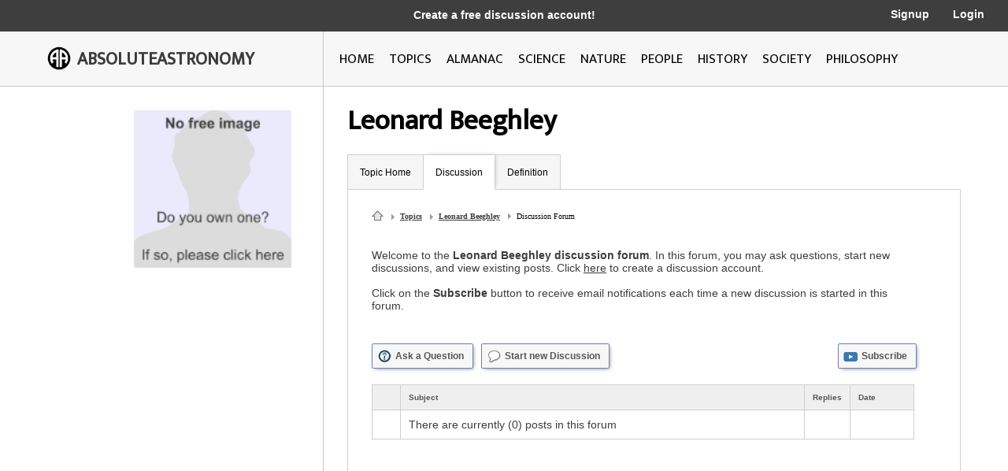

--- FILE ---
content_type: text/html; charset=utf-8
request_url: https://www.google.com/recaptcha/api2/aframe
body_size: 266
content:
<!DOCTYPE HTML><html><head><meta http-equiv="content-type" content="text/html; charset=UTF-8"></head><body><script nonce="cyIqbCyu851tXKG-88eA8Q">/** Anti-fraud and anti-abuse applications only. See google.com/recaptcha */ try{var clients={'sodar':'https://pagead2.googlesyndication.com/pagead/sodar?'};window.addEventListener("message",function(a){try{if(a.source===window.parent){var b=JSON.parse(a.data);var c=clients[b['id']];if(c){var d=document.createElement('img');d.src=c+b['params']+'&rc='+(localStorage.getItem("rc::a")?sessionStorage.getItem("rc::b"):"");window.document.body.appendChild(d);sessionStorage.setItem("rc::e",parseInt(sessionStorage.getItem("rc::e")||0)+1);localStorage.setItem("rc::h",'1769781623603');}}}catch(b){}});window.parent.postMessage("_grecaptcha_ready", "*");}catch(b){}</script></body></html>